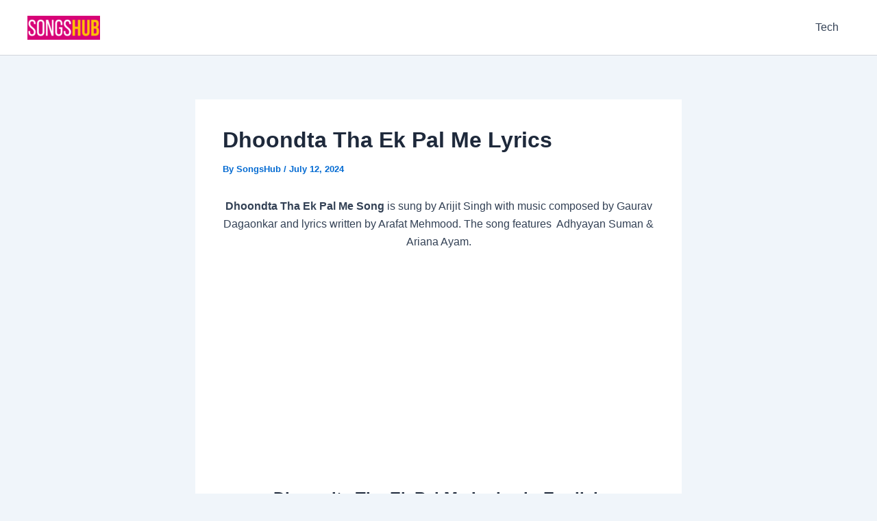

--- FILE ---
content_type: text/html; charset=utf-8
request_url: https://www.google.com/recaptcha/api2/aframe
body_size: 266
content:
<!DOCTYPE HTML><html><head><meta http-equiv="content-type" content="text/html; charset=UTF-8"></head><body><script nonce="d1n32vAKKfUYxaHJ78ow1Q">/** Anti-fraud and anti-abuse applications only. See google.com/recaptcha */ try{var clients={'sodar':'https://pagead2.googlesyndication.com/pagead/sodar?'};window.addEventListener("message",function(a){try{if(a.source===window.parent){var b=JSON.parse(a.data);var c=clients[b['id']];if(c){var d=document.createElement('img');d.src=c+b['params']+'&rc='+(localStorage.getItem("rc::a")?sessionStorage.getItem("rc::b"):"");window.document.body.appendChild(d);sessionStorage.setItem("rc::e",parseInt(sessionStorage.getItem("rc::e")||0)+1);localStorage.setItem("rc::h",'1768630719514');}}}catch(b){}});window.parent.postMessage("_grecaptcha_ready", "*");}catch(b){}</script></body></html>